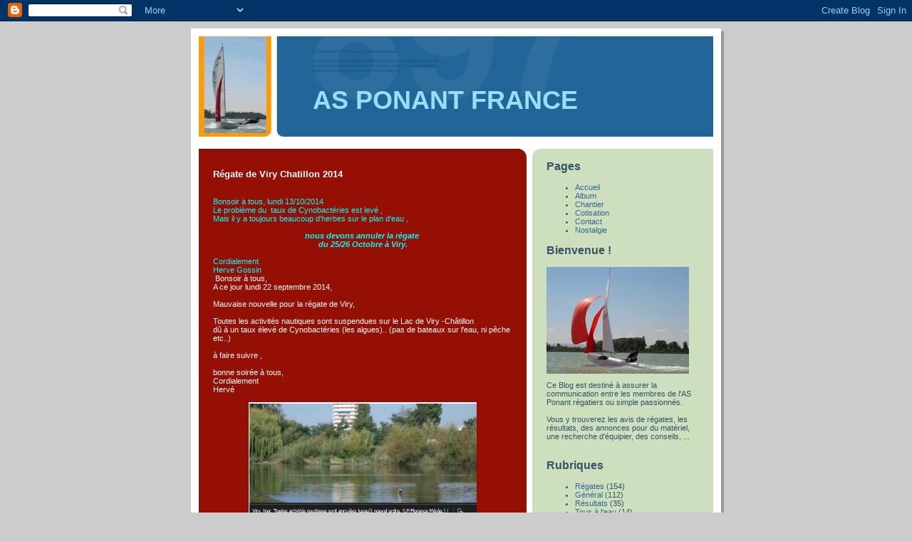

--- FILE ---
content_type: text/html; charset=UTF-8
request_url: https://asponantfrance.blogspot.com/b/stats?style=BLACK_TRANSPARENT&timeRange=ALL_TIME&token=APq4FmAIsOoJGrA7QffntgNLrt-LDZ_f9IKH09eJOGQWOJwQFcMkLGOknorBuaMkufD73A26v3dj0tfUJPiOBr7eVrnyGHjA8A
body_size: -19
content:
{"total":124960,"sparklineOptions":{"backgroundColor":{"fillOpacity":0.1,"fill":"#000000"},"series":[{"areaOpacity":0.3,"color":"#202020"}]},"sparklineData":[[0,2],[1,1],[2,4],[3,1],[4,7],[5,17],[6,1],[7,3],[8,8],[9,5],[10,9],[11,90],[12,15],[13,5],[14,23],[15,7],[16,3],[17,8],[18,5],[19,23],[20,26],[21,28],[22,16],[23,20],[24,21],[25,17],[26,8],[27,7],[28,8],[29,10]],"nextTickMs":3600000}